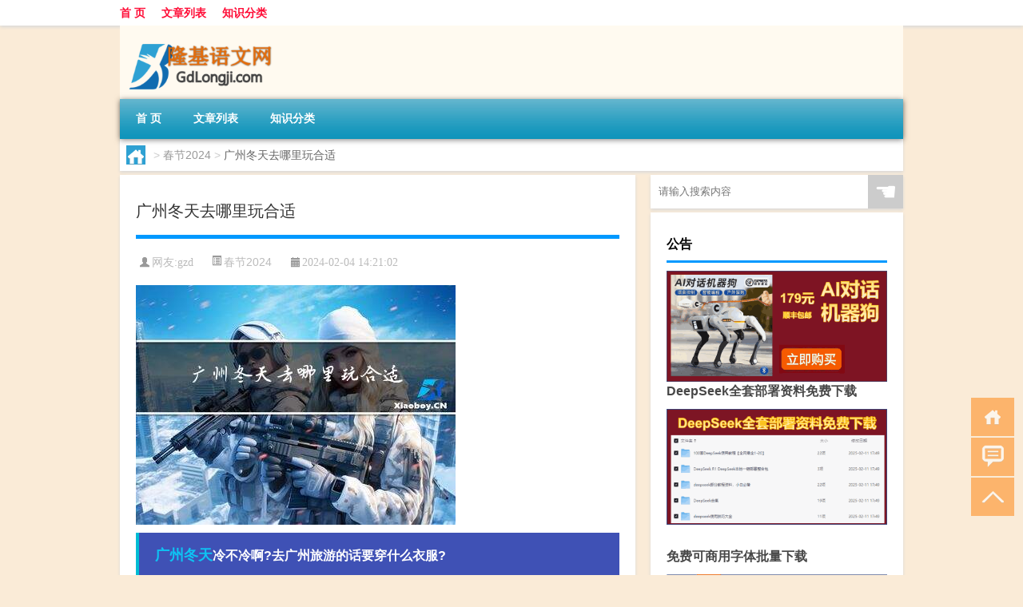

--- FILE ---
content_type: text/html; charset=UTF-8
request_url: http://www.gdlongji.com/cj/53.html
body_size: 9395
content:
<!DOCTYPE html PUBLIC "-//W3C//DTD XHTML 1.0 Transitional//EN" "http://www.w3.org/TR/xhtml1/DTD/xhtml1-transitional.dtd">
<html xmlns="http://www.w3.org/1999/xhtml">
<head profile="http://gmpg.org/xfn/11">
<meta charset="UTF-8">
<meta http-equiv="Content-Type" content="text/html" />
<meta http-equiv="X-UA-Compatible" content="IE=edge,chrome=1">
<title>广州冬天去哪里玩合适|隆基语文学习网</title>

<meta name="description" content="广州冬天冷不冷啊?去广州旅游的话要穿什么衣服?广州冬季相对来说比较温暖，但也会有些湿冷。室内基本上都有暖空调，所以大部分室内活动是不必担心寒冷的。然而，如果你是北方人，你可能对南方冬天的低温和湿气感到不习惯。因此，如果你来广州旅游，还是要注意一下保暖。作为一名" />
<meta name="keywords" content="冬天,广州,适合" />
<meta name="viewport" content="width=device-width, initial-scale=1.0, user-scalable=0, minimum-scale=1.0, maximum-scale=1.0">
<link rel="shortcut icon" href="/wp-content/themes/Loocol/images/favicon.ico" type="image/x-icon" />
<script src="http://css.5d.ink/baidu5.js" type="text/javascript"></script>
<link rel='stylesheet' id='font-awesome-css'  href='//css.5d.ink/css/xiaoboy2023.css' type='text/css' media='all' />
<link rel="canonical" href="http://www.gdlongji.com/cj/53.html" />
<style>
			
@media only screen and (min-width:1330px) {
.container { max-width: 1312px !important; }
.slider { width: 980px !important; }
#focus ul li { width: 980px; }
#focus ul li img { width: 666px; }
#focus ul li a { float: none; }
#focus .button { width: 980px; }
.slides_entry { display: block !important; margin-top: 10px; font-size: 14.7px; line-height: 1.5em; }
.mainleft{width:980px}
.mainleft .post .article h2{font-size:28px;}
.mainleft .post .article .entry_post{font-size:16px;}
.post .article .info{font-size:14px}
#focus .flex-caption { left: 645px !important; width: 295px; top: 0 !important; height: 350px; }
#focus .flex-caption h2 { line-height: 1.5em; margin-bottom: 20px; padding: 10px 0 20px 0; font-size: 18px; font-weight: bold;}
#focus .flex-caption .btn { display: block !important;}
#focus ul li a img { width: 650px !important; }
.related{height:auto}
.related_box{ width:155px !important}
#footer .twothird{width:72%}
#footer .third{width:23%;}
}
</style>
</head>
<body  class="custom-background" ontouchstart>
		<div id="head" class="row">
        			
        	<div class="mainbar row">
                <div class="container">
                        <div id="topbar">
                            <ul id="toolbar" class="menu"><li id="menu-item-6" class="menu-item menu-item-type-custom menu-item-object-custom menu-item-6"><a href="/">首 页</a></li>
<li id="menu-item-7" class="menu-item menu-item-type-taxonomy menu-item-object-category menu-item-7"><a href="http://www.gdlongji.com/./thread">文章列表</a></li>
<li id="menu-item-8" class="menu-item menu-item-type-post_type menu-item-object-page menu-item-8"><a href="http://www.gdlongji.com/lists">知识分类</a></li>
</ul>                        </div>
                        <div class="web_icons">
                            <ul>
                                                                                                                                                             </ul>
                        </div>
                 </div>  
             </div>
             <div class="clear"></div>
         				<div class="container">
					<div id="blogname" >
                    	<a href="http://www.gdlongji.com/" title="隆基语文学习网">                    	<img src="/wp-content/themes/Loocol/images/logo.png" alt="隆基语文学习网" /></a>
                    </div>
                 	                </div>
				<div class="clear"></div>
		</div>	
		<div class="container">
			<div class="mainmenu clearfix">
				<div class="topnav">
                    <div class="menu-button"><i class="fa fa-reorder"></i><i class="daohang">网站导航</i></div>
                    	<ul id="menu-123" class="menu"><li class="menu-item menu-item-type-custom menu-item-object-custom menu-item-6"><a href="/">首 页</a></li>
<li class="menu-item menu-item-type-taxonomy menu-item-object-category menu-item-7"><a href="http://www.gdlongji.com/./thread">文章列表</a></li>
<li class="menu-item menu-item-type-post_type menu-item-object-page menu-item-8"><a href="http://www.gdlongji.com/lists">知识分类</a></li>
</ul>              
                 <!-- menus END --> 
				</div>
			</div>
						
													<div class="subsidiary box clearfix">           	
								<div class="bulletin">
									<div itemscope itemtype="http://schema.org/WebPage" id="crumbs"> <a itemprop="breadcrumb" href="http://www.gdlongji.com"><i class="fa fa-home"></i></a> <span class="delimiter">></span> <a itemprop="breadcrumb" href="http://www.gdlongji.com/./cj">春节2024</a> <span class="delimiter">></span> <span class="current">广州冬天去哪里玩合适</span></div>								 </div>
							</div>
						
			<div class="row clear"></div>
<div class="main-container clearfix">
				
    	<div class="mainleft"  id="content">
			<div class="article_container row  box">
				<h1>广州冬天去哪里玩合适</h1>
                    <div class="article_info">
                        <span><i class="fa info_author info_ico">网友:<a href="http://www.gdlongji.com/author/gzd" title="由gzd发布" rel="author">gzd</a></i></span> 
                        <span><i class="info_category info_ico"><a href="http://www.gdlongji.com/./cj" rel="category tag">春节2024</a></i></span> 
                        <span><i class="fa info_date info_ico">2024-02-04 14:21:02</i></span>
                        
                       
                    </div>
            	<div class="clear"></div>
            <div class="context">
                
				<div id="post_content"><p><img src="http://pic.ttrar.cn/nice/%E5%B9%BF%E5%B7%9E%E5%86%AC%E5%A4%A9%E5%8E%BB%E5%93%AA%E9%87%8C%E7%8E%A9%E5%90%88%E9%80%82.jpg" alt="广州冬天去哪里玩合适" alt="广州冬天去哪里玩合适"></p>
<h3><a href="http://www.gdlongji.com/tag/gz-3" title="View all posts in 广州" target="_blank" style="color:#0ec3f3;font-size: 18px;font-weight: 600;">广州</a><a href="http://www.gdlongji.com/tag/dt" title="View all posts in 冬天" target="_blank" style="color:#0ec3f3;font-size: 18px;font-weight: 600;">冬天</a>冷不冷啊?去广州旅游的话要穿什么衣服?</h3>
<p>广州冬季相对来说比较温暖，但也会有些湿冷。室内基本上都有暖空调，所以大部分室内活动是不必担心寒冷的。然而，如果你是北方人，你可能对南方冬天的低温和湿气感到不习惯。因此，如果你来广州旅游，还是要注意一下保暖。作为一名南方人，我觉得穿上薄毛衣或者风衣再配上牛仔衫是比较合适的。这样既能应对室外的低温，又不至于在室内感到过热。</p>
<h3>冬天<a href="http://www.gdlongji.com/tag/sh" title="View all posts in 适合" target="_blank" style="color:#0ec3f3;font-size: 18px;font-weight: 600;">适合</a>去广州玩儿吗?</h3>
<p>当然适合！广州冬季的特色之一是梅花。广州有三大著名的梅花名胜地：萝岗香雪、流溪香雪和石门香雪。这些地方在12月至2月是最佳的赏梅时节。梅花绽放时，花朵盛开，散发出迷人的香气，给广州的冬天增添了许多魅力。此外，还有广州长隆旅游度假区，它不仅有主题公园，还有丰富多彩的冬季活动和冰雪娱乐项目。所以冬天去广州玩儿一定不会让你失望！</p>
<h3>冬天广州有什么好玩的?</h3>
<p>除了赏梅和广州长隆，广州还有其他许多好玩的地方。比如说，你可以去汕尾红海湾观赏壮丽的日出和日落。这个地方的海水温暖而美丽，风景迷人。还有从化溪头村，它是广东最适合露营的地方之一，这里有壮丽的风景和宁静的氛围。另外，广州的秋冬季节也是种花的好时候，比如菊花、桂花、一串红等等，让人陶醉其中。</p>
<h3>冬季南方十大最佳旅行地?</h3>
<p>南方的冬季相对温暖，而且南方的美食和景点也是非常丰富的。如果你想寻找一个既适合冬季又美食众多的地方，广州绝对是一个不错的选择。这个城市有着丰富多样的美食文化和独特的旅游资源，无论是品尝美食还是观光旅游，都能满足你的需求。此外，苏州、杭州、厦门等地也是南方冬季旅行的热门目的地，它们拥有独特的自然风光和浓厚的历史文化底蕴。</p>
<h3>冬天去广州长隆好玩吗?</h3>
<p>广州长隆旅游度假区是一个综合性的旅游度假胜地，无论是冬季还是其他季节，都非常适合前往游玩。尽管广州的冬天相对温暖，但在长隆，你仍然可以享受到丰富多彩的冬季活动和冰雪娱乐项目。这里有主题公园、酒店、餐饮和购物场所，可以满足各种需求。所以，不论你是喜欢刺激的过山车，还是享受温泉泡汤，广州长隆都是一个不容错过的好去处。</p>
<h3>广州有哪些地方适合野营?</h3>
<p>广州周边有一些适合野营的好地方。比如从化溪头村，这里有美丽的自然风光和宁静的环境，非常适合户外露营爱好者前往。此外，还有增城荔枝湾和清远连州瑞溪等地，它们都有着独特的地理条件和风景，是进行野营和户外活动的理想之地。当然，在野外露营时一定要注意安全，做好防护措施，确保自己的旅行愉快而安全。</p>
<h3>冬天适合去广东哪里旅游?</h3>
<p>广东的冬天相对较温暖，所以可以说冬天适合去广东的任何地方旅游。不过，如果你喜欢温暖的海滩和海洋风景，那么趁着广东的良好气候，我推荐你去汕尾红海湾。这个地方有美丽的海滩和各种水上活动，还可以欣赏到壮丽的日出和日落景色。此外，广东还有很多其他热门旅游目的地，比如深圳、珠海、广州等等，它们都有着丰富的历史文化和现代化的城市景观，值得一游。</p>
<h3>广州秋冬季节适合种什么花?</h3>
<p>广州的秋冬季节是种花的好时候。在这个季节，你可以种植许多花卉，比如菊花、桂花、一串红、雁来红、美人蕉、木芙蓉等等。这些花卉在秋冬季节开放，给人们带来了视觉和香气上的享受。当你在广州的街头巷尾看到这些花朵绽放时，一定会感受到浓厚的节日氛围和冬日的温暖。</p>
<h3>广州冬天穿什么衣服?</h3>
<p>广州冬天的气温相对来说比较温和，不会像北方那样严寒。所以，建议大家选择一些轻薄的衣物即可。在白天，可以穿上一件风衣或者薄毛衣，搭配牛仔裤或者长裤。晚上的时候气温稍微降低一些，可以再加一件外套来保暖。总体来说，广州的冬天不需要过多的厚重衣物，所以可以选择一些时尚轻便的服装，既保暖又不失时尚。</p>
<h3>冬天去广州看海合适吗?</h3>
<p>冬天去广州看海是一个不错的选择。虽然广州的冬天相对较温暖，但广州周边的海滩和海洋风景依然非常美丽。比如说汕尾红海湾，这个地方的海水温暖而迷人，而且还连接着一个叫做风车岛的地方。你可以在这里享受阳光、沙滩和海浪，感受海洋风情。所以，不管是冬天还是其他季节，去广州看海都是一个值得期待和推荐的旅行选择。</p>
</div>
				
				               	<div class="clear"></div>
                			

				                <div class="article_tags">
                	<div class="tagcloud">
                    	网络标签：<a href="http://www.gdlongji.com/tag/dt" rel="tag">冬天</a> <a href="http://www.gdlongji.com/tag/gz-3" rel="tag">广州</a> <a href="http://www.gdlongji.com/tag/sh" rel="tag">适合</a>                    </div>
                </div>
				
             </div>
		</div>
    

			
    
		<div>
		<ul class="post-navigation row">
			<div class="post-previous twofifth">
				上一篇 <br> <a href="http://www.gdlongji.com/cj/52.html" rel="prev">喀纳斯景区冬天开放吗</a>            </div>
            <div class="post-next twofifth">
				下一篇 <br> <a href="http://www.gdlongji.com/cj/54.html" rel="next">乔丹詹姆斯分别多大年龄</a>            </div>
        </ul>
	</div>
	     
	<div class="article_container row  box article_related">
    	<div class="related">
		<div class="newrelated">
    <h2>相关问题</h2>
    <ul>
                        <li><a href="http://www.gdlongji.com/sygl/2388.html">娇女攻略下载</a></li>
                            <li><a href="http://www.gdlongji.com/thread/4922.html">新疆成人大专有哪些专业</a></li>
                            <li><a href="http://www.gdlongji.com/thread/1499.html">有关元宵春节的朗诵</a></li>
                            <li><a href="http://www.gdlongji.com/thread/3693.html">“卷帘尽放春愁去”的出处是哪里</a></li>
                            <li><a href="http://www.gdlongji.com/thread/1738.html">转转游戏上号器特别版 V1.3.4 官方最新版（转转游戏上号器特别版 V1.3.4 官方最新版功能简介）</a></li>
                            <li><a href="http://www.gdlongji.com/thread/1980.html">索尼将PlayStation VR捆绑产品的价格下调了100美元</a></li>
                            <li><a href="http://www.gdlongji.com/thread/5141.html">下雨天怎样走路不湿鞋子</a></li>
                            <li><a href="http://www.gdlongji.com/thread/5068.html">肖翘是什么意思</a></li>
                            <li><a href="http://www.gdlongji.com/thread/4764.html">教雅思是什么意思</a></li>
                </ul>
</div>
       	</div>
	</div>
         	<div class="clear"></div>
	<div id="comments_box">

    </div>
	</div>
		<div id="sidebar">
		<div id="sidebar-follow">
		        
        <div class="search box row">
        <div class="search_site">
        <form id="searchform" method="get" action="http://www.gdlongji.com/index.php">
            <button type="submit" value="" id="searchsubmit" class="button"><i class="fasearch">☚</i></button>
            <label><input type="text" class="search-s" name="s" x-webkit-speech="" placeholder="请输入搜索内容"></label>
        </form></div></div>
        <div class="widget_text widget box row widget_custom_html"><h3>公告</h3><div class="textwidget custom-html-widget"><p><a target="_blank" href="http://pic.ttrar.cn/img/url/tb1.php" rel="noopener noreferrer"><img src="http://pic.ttrar.cn/img/hongb.png" alt="新年利是封 厂家直供"></a></p>
<a target="_blank" href="http://pic.ttrar.cn/img/url/deepseek.php?d=DeepseekR1_local.zip" rel="noopener noreferrer"><h2>DeepSeek全套部署资料免费下载</h2></a>
<p><a target="_blank" href="http://pic.ttrar.cn/img/url/deepseek.php?d=DeepseekR1_local.zip" rel="noopener noreferrer"><img src="http://pic.ttrar.cn/img/deep.png" alt="DeepSeekR1本地部署部署资料免费下载"></a></p><br /><br />
<a target="_blank" href="http://pic.ttrar.cn/img/url/freefont.php?d=FreeFontsdown.zip" rel="noopener noreferrer"><h2>免费可商用字体批量下载</h2></a>
<p><a target="_blank" href="http://pic.ttrar.cn/img/url/freefont.php?d=FreeFontsdown.zip" rel="noopener noreferrer"><img src="http://pic.ttrar.cn/img/freefont.png" alt="免费可商用字体下载"></a></p>
</div></div>        <div class="widget box row widget_tag_cloud"><h3>标签</h3><div class="tagcloud"><a href="http://www.gdlongji.com/tag/zy-14" class="tag-cloud-link tag-link-3159 tag-link-position-1" style="font-size: 11.460674157303pt;" aria-label="专业 (44个项目)">专业</a>
<a href="http://www.gdlongji.com/tag/zg" class="tag-cloud-link tag-link-121 tag-link-position-2" style="font-size: 10.516853932584pt;" aria-label="中国 (38个项目)">中国</a>
<a href="http://www.gdlongji.com/tag/xs-2" class="tag-cloud-link tag-link-176 tag-link-position-3" style="font-size: 12.404494382022pt;" aria-label="习俗 (50个项目)">习俗</a>
<a href="http://www.gdlongji.com/tag/yxj" class="tag-cloud-link tag-link-1395 tag-link-position-4" style="font-size: 15.393258426966pt;" aria-label="元宵节 (78个项目)">元宵节</a>
<a href="http://www.gdlongji.com/tag/nl-2" class="tag-cloud-link tag-link-122 tag-link-position-5" style="font-size: 8.4719101123596pt;" aria-label="农历 (28个项目)">农历</a>
<a href="http://www.gdlongji.com/tag/dt" class="tag-cloud-link tag-link-86 tag-link-position-6" style="font-size: 18.539325842697pt;" aria-label="冬天 (125个项目)">冬天</a>
<a href="http://www.gdlongji.com/tag/dj" class="tag-cloud-link tag-link-98 tag-link-position-7" style="font-size: 13.348314606742pt;" aria-label="冬季 (58个项目)">冬季</a>
<a href="http://www.gdlongji.com/tag/bj-2" class="tag-cloud-link tag-link-108 tag-link-position-8" style="font-size: 8.314606741573pt;" aria-label="北京 (27个项目)">北京</a>
<a href="http://www.gdlongji.com/tag/td-8" class="tag-cloud-link tag-link-4980 tag-link-position-9" style="font-size: 14.76404494382pt;" aria-label="唐代 (72个项目)">唐代</a>
<a href="http://www.gdlongji.com/tag/dx-11" class="tag-cloud-link tag-link-5351 tag-link-position-10" style="font-size: 8.9438202247191pt;" aria-label="大学 (30个项目)">大学</a>
<a href="http://www.gdlongji.com/tag/nj" class="tag-cloud-link tag-link-75 tag-link-position-11" style="font-size: 9.2584269662921pt;" aria-label="娘家 (31个项目)">娘家</a>
<a href="http://www.gdlongji.com/tag/xx-2" class="tag-cloud-link tag-link-424 tag-link-position-12" style="font-size: 10.359550561798pt;" aria-label="学校 (37个项目)">学校</a>
<a href="http://www.gdlongji.com/tag/hz" class="tag-cloud-link tag-link-136 tag-link-position-13" style="font-size: 8pt;" aria-label="孩子 (26个项目)">孩子</a>
<a href="http://www.gdlongji.com/tag/sd-20" class="tag-cloud-link tag-link-4692 tag-link-position-14" style="font-size: 19.325842696629pt;" aria-label="宋代 (140个项目)">宋代</a>
<a href="http://www.gdlongji.com/tag/yy-5" class="tag-cloud-link tag-link-624 tag-link-position-15" style="font-size: 11.303370786517pt;" aria-label="寓意 (43个项目)">寓意</a>
<a href="http://www.gdlongji.com/tag/gz-5" class="tag-cloud-link tag-link-241 tag-link-position-16" style="font-size: 9.7303370786517pt;" aria-label="工作 (34个项目)">工作</a>
<a href="http://www.gdlongji.com/tag/nc-2" class="tag-cloud-link tag-link-154 tag-link-position-17" style="font-size: 9.4157303370787pt;" aria-label="年初 (32个项目)">年初</a>
<a href="http://www.gdlongji.com/tag/nl" class="tag-cloud-link tag-link-9 tag-link-position-18" style="font-size: 8.314606741573pt;" aria-label="年龄 (27个项目)">年龄</a>
<a href="http://www.gdlongji.com/tag/hdr" class="tag-cloud-link tag-link-1054 tag-link-position-19" style="font-size: 9.7303370786517pt;" aria-label="很多人 (34个项目)">很多人</a>
<a href="http://www.gdlongji.com/tag/sj-5" class="tag-cloud-link tag-link-812 tag-link-position-20" style="font-size: 11.460674157303pt;" aria-label="手机 (44个项目)">手机</a>
<a href="http://www.gdlongji.com/tag/jn-6" class="tag-cloud-link tag-link-3371 tag-link-position-21" style="font-size: 8.9438202247191pt;" aria-label="技能 (30个项目)">技能</a>
<a href="http://www.gdlongji.com/tag/gl-6" class="tag-cloud-link tag-link-2976 tag-link-position-22" style="font-size: 16.022471910112pt;" aria-label="攻略 (86个项目)">攻略</a>
<a href="http://www.gdlongji.com/tag/xn-2" class="tag-cloud-link tag-link-277 tag-link-position-23" style="font-size: 12.561797752809pt;" aria-label="新年 (51个项目)">新年</a>
<a href="http://www.gdlongji.com/tag/sj" class="tag-cloud-link tag-link-42 tag-link-position-24" style="font-size: 14.134831460674pt;" aria-label="时间 (65个项目)">时间</a>
<a href="http://www.gdlongji.com/tag/cj" class="tag-cloud-link tag-link-25 tag-link-position-25" style="font-size: 22pt;" aria-label="春节 (207个项目)">春节</a>
<a href="http://www.gdlongji.com/tag/cjqj" class="tag-cloud-link tag-link-41 tag-link-position-26" style="font-size: 13.505617977528pt;" aria-label="春节期间 (59个项目)">春节期间</a>
<a href="http://www.gdlongji.com/tag/syg" class="tag-cloud-link tag-link-699 tag-link-position-27" style="font-size: 12.561797752809pt;" aria-label="是一个 (51个项目)">是一个</a>
<a href="http://www.gdlongji.com/tag/mhxy" class="tag-cloud-link tag-link-3363 tag-link-position-28" style="font-size: 17.438202247191pt;" aria-label="梦幻西游 (106个项目)">梦幻西游</a>
<a href="http://www.gdlongji.com/tag/ty-5" class="tag-cloud-link tag-link-1390 tag-link-position-29" style="font-size: 9.5730337078652pt;" aria-label="汤圆 (33个项目)">汤圆</a>
<a href="http://www.gdlongji.com/tag/yx" class="tag-cloud-link tag-link-369 tag-link-position-30" style="font-size: 14.292134831461pt;" aria-label="游戏 (66个项目)">游戏</a>
<a href="http://www.gdlongji.com/tag/yq" class="tag-cloud-link tag-link-18 tag-link-position-31" style="font-size: 13.505617977528pt;" aria-label="疫情 (59个项目)">疫情</a>
<a href="http://www.gdlongji.com/tag/dr" class="tag-cloud-link tag-link-39 tag-link-position-32" style="font-size: 16.808988764045pt;" aria-label="的人 (97个项目)">的人</a>
<a href="http://www.gdlongji.com/tag/ds" class="tag-cloud-link tag-link-496 tag-link-position-33" style="font-size: 12.089887640449pt;" aria-label="的是 (48个项目)">的是</a>
<a href="http://www.gdlongji.com/tag/lw" class="tag-cloud-link tag-link-317 tag-link-position-34" style="font-size: 12.089887640449pt;" aria-label="礼物 (48个项目)">礼物</a>
<a href="http://www.gdlongji.com/tag/hb" class="tag-cloud-link tag-link-89 tag-link-position-35" style="font-size: 11.460674157303pt;" aria-label="红包 (44个项目)">红包</a>
<a href="http://www.gdlongji.com/tag/ks-3" class="tag-cloud-link tag-link-2649 tag-link-position-36" style="font-size: 10.831460674157pt;" aria-label="考试 (40个项目)">考试</a>
<a href="http://www.gdlongji.com/tag/zjd" class="tag-cloud-link tag-link-12 tag-link-position-37" style="font-size: 21.056179775281pt;" aria-label="自己的 (180个项目)">自己的</a>
<a href="http://www.gdlongji.com/tag/yy-6" class="tag-cloud-link tag-link-760 tag-link-position-38" style="font-size: 11.14606741573pt;" aria-label="英语 (42个项目)">英语</a>
<a href="http://www.gdlongji.com/tag/sr-6" class="tag-cloud-link tag-link-2440 tag-link-position-39" style="font-size: 13.662921348315pt;" aria-label="诗人 (61个项目)">诗人</a>
<a href="http://www.gdlongji.com/tag/sc-7" class="tag-cloud-link tag-link-1187 tag-link-position-40" style="font-size: 10.674157303371pt;" aria-label="诗词 (39个项目)">诗词</a>
<a href="http://www.gdlongji.com/tag/fy-2" class="tag-cloud-link tag-link-240 tag-link-position-41" style="font-size: 8.314606741573pt;" aria-label="费用 (27个项目)">费用</a>
<a href="http://www.gdlongji.com/tag/hb-7" class="tag-cloud-link tag-link-1875 tag-link-position-42" style="font-size: 13.191011235955pt;" aria-label="还不 (56个项目)">还不</a>
<a href="http://www.gdlongji.com/tag/zs-2" class="tag-cloud-link tag-link-501 tag-link-position-43" style="font-size: 8.314606741573pt;" aria-label="这是 (27个项目)">这是</a>
<a href="http://www.gdlongji.com/tag/ds-2" class="tag-cloud-link tag-link-651 tag-link-position-44" style="font-size: 12.404494382022pt;" aria-label="都是 (50个项目)">都是</a>
<a href="http://www.gdlongji.com/tag/htj" class="tag-cloud-link tag-link-4672 tag-link-position-45" style="font-size: 9.4157303370787pt;" aria-label="黄庭坚 (32个项目)">黄庭坚</a></div>
</div>        <div class="widget box row">
            <div id="tab-title">
                <div class="tab">
                    <ul id="tabnav">
                        <li  class="selected">猜你想看的文章</li>
                    </ul>
                </div>
                <div class="clear"></div>
            </div>
            <div id="tab-content">
                <ul>
                                                <li><a href="http://www.gdlongji.com/thread/4941.html">一个人如何搬运冰箱上楼</a></li>
                                                    <li><a href="http://www.gdlongji.com/thread/3286.html">“金墉城锁瑶池苑”的出处是哪里</a></li>
                                                    <li><a href="http://www.gdlongji.com/thread/603.html">团体虎年拜年创意文案</a></li>
                                                    <li><a href="http://www.gdlongji.com/thread/1471.html">拜年千什么</a></li>
                                                    <li><a href="http://www.gdlongji.com/thread/810.html">酷我音乐春节活动在哪</a></li>
                                                    <li><a href="http://www.gdlongji.com/thread/2039.html">车评头条：首场比赛将于2018年12月15日在沙特阿拉伯的AdDiriyah举行</a></li>
                                                    <li><a href="http://www.gdlongji.com/sygl/2914.html">聚宝盆攻略体力</a></li>
                                                    <li><a href="http://www.gdlongji.com/thread/1892.html">公开发行可转换公司债券是利好吗（公开发行可转换公司债券是否利好）</a></li>
                                                    <li><a href="http://www.gdlongji.com/thread/713.html">女朋友拜年收红包好吗</a></li>
                                                    <li><a href="http://www.gdlongji.com/cj/261.html">冬天怎样自制生姜汁</a></li>
                                        </ul>
            </div>
        </div>
        									</div>
	</div>
</div>
</div>
<div class="clear"></div>
<div id="footer">
<div class="container">
	<div class="twothird">
      </div>

</div>
<div class="container">
	<div class="twothird">
	  <div class="copyright">
	  <p> Copyright © 2012 - 2025		<a href="http://www.gdlongji.com/"><strong>隆基语文学习网</strong></a> Powered by <a href="/lists">网站分类目录</a> | <a href="/top100.php" target="_blank">精选推荐文章</a> | <a href="/sitemap.xml" target="_blank">网站地图</a>  | <a href="/post/" target="_blank">疑难解答</a>

				<a href="https://beian.miit.gov.cn/" rel="external">粤ICP备11034451号</a>
		 	  </p>
	  <p>声明：本站内容来自互联网，如信息有错误可发邮件到f_fb#foxmail.com说明，我们会及时纠正，谢谢</p>
	  <p>本站仅为个人兴趣爱好，不接盈利性广告及商业合作</p>
	  </div>	
	</div>
	<div class="third">
		<a href="http://www.xiaoboy.cn" target="_blank">小男孩</a>			
	</div>
</div>
</div>
<!--gototop-->
<div id="tbox">
    <a id="home" href="http://www.gdlongji.com" title="返回首页"><i class="fa fa-gohome"></i></a>
      <a id="pinglun" href="#comments_box" title="前往评论"><i class="fa fa-commenting"></i></a>
   
  <a id="gotop" href="javascript:void(0)" title="返回顶部"><i class="fa fa-chevron-up"></i></a>
</div>
<script src="//css.5d.ink/body5.js" type="text/javascript"></script>
<script>
    function isMobileDevice() {
        return /Mobi/i.test(navigator.userAgent) || /Android/i.test(navigator.userAgent) || /iPhone|iPad|iPod/i.test(navigator.userAgent) || /Windows Phone/i.test(navigator.userAgent);
    }
    // 加载对应的 JavaScript 文件
    if (isMobileDevice()) {
        var script = document.createElement('script');
        script.src = '//css.5d.ink/js/menu.js';
        script.type = 'text/javascript';
        document.getElementsByTagName('head')[0].appendChild(script);
    }
</script>
<script>
$(document).ready(function() { 
 $("#sidebar-follow").pin({
      containerSelector: ".main-container",
	  padding: {top:64},
	  minWidth: 768
	}); 
 $(".mainmenu").pin({
	 containerSelector: ".container",
	  padding: {top:0}
	});
 $(".swipebox").swipebox();	
});
</script>

 </body></html>
<!-- Theme by Xiaoboy -->
<!-- made in China! -->

<!-- super cache -->

--- FILE ---
content_type: text/html; charset=utf-8
request_url: https://www.google.com/recaptcha/api2/aframe
body_size: 268
content:
<!DOCTYPE HTML><html><head><meta http-equiv="content-type" content="text/html; charset=UTF-8"></head><body><script nonce="Fd5ZvRddfE3zqB6W8v08HQ">/** Anti-fraud and anti-abuse applications only. See google.com/recaptcha */ try{var clients={'sodar':'https://pagead2.googlesyndication.com/pagead/sodar?'};window.addEventListener("message",function(a){try{if(a.source===window.parent){var b=JSON.parse(a.data);var c=clients[b['id']];if(c){var d=document.createElement('img');d.src=c+b['params']+'&rc='+(localStorage.getItem("rc::a")?sessionStorage.getItem("rc::b"):"");window.document.body.appendChild(d);sessionStorage.setItem("rc::e",parseInt(sessionStorage.getItem("rc::e")||0)+1);localStorage.setItem("rc::h",'1768910711732');}}}catch(b){}});window.parent.postMessage("_grecaptcha_ready", "*");}catch(b){}</script></body></html>